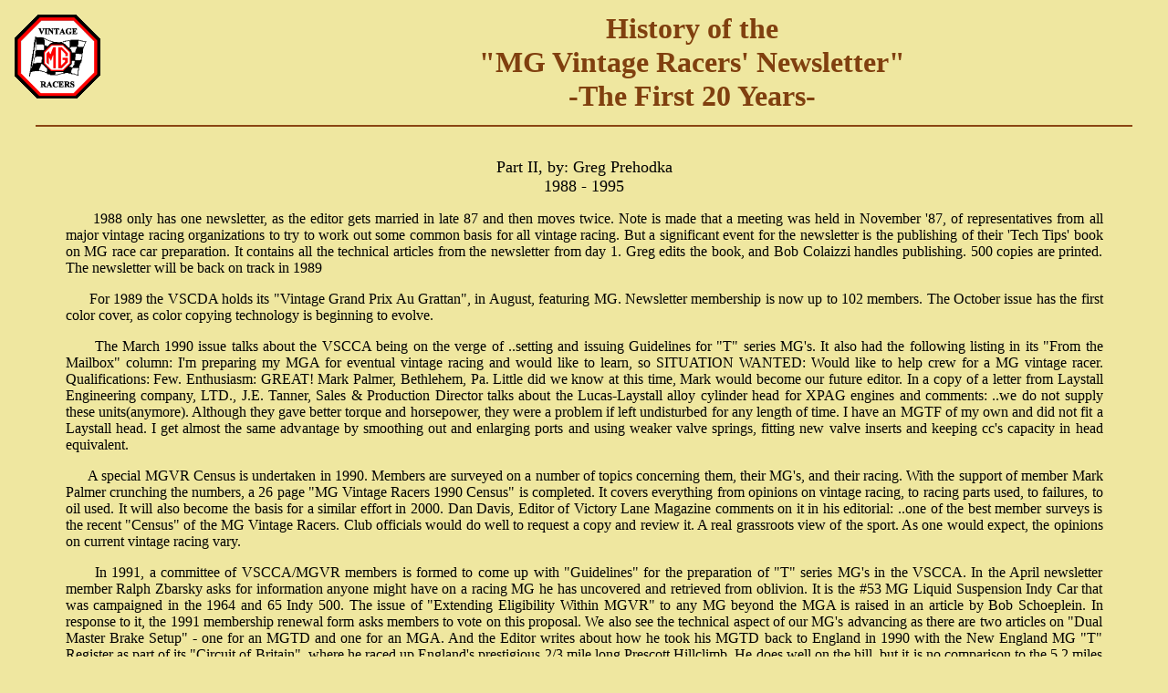

--- FILE ---
content_type: text/html
request_url: https://mgvr.org/keepers/mgvr_history02.html
body_size: 5430
content:
<html>

<!--Author: Christopher H. Kintner Email: webmaster@mgvr.org-->

<head>
  <title>MG VINTAGE RACERS</title>
  <meta name="Author" content="Christopher H. Kintner">
  <meta name="KeyWords" content="MG, MGVR, Vintage Racing, MG Vintage Racers">
  <meta name="Description" content="Purpose: To maintain a close comraderie and open exchange of information among active MG vintage racers, and to encourage the sport of MG vintage racing.">
  <style fprolloverstyle>A:hover {color: #FF0000}</style>
</head>

<body bgcolor=#EFE7A0 text=#000000 link=#0000FF vlink=#0000FF alink=#FF0000>
<center>

<TABLE width=100% border=0 cellpadding=5 cellspacing=0>
  <tr>
  <td valign=top rowspan=2><img src="../images/mgvr_sml.gif" width="100" height="98"></td>
  <td align=center><font color=#80400F size=6><b>History of the 
<br>"MG  Vintage  Racers'  Newsletter"
<br>-The First 20 Years-</b></i></td>
  </tr>
  </tr>
</TABLE>

<hr size=2 width=95% color=saddlebrown>
<p><br>

<table width=90% border=0 cellpadding=0 cellspacing=0>
  <tr>
  <td>

<p align=center><font size=4>Part II, by:  Greg Prehodka
<br>1988 - 1995</font></p>

<p align=justify>&#160;&#160;&#160;&#160;&#160;&#160;1988 only has one newsletter, as the editor gets married in late 87 and then moves twice. Note is made that a meeting was held in November 
'87, of representatives from all major vintage racing organizations to try to work out some common basis for all vintage racing. But a significant event for the newsletter is the publishing of their 
'Tech Tips' book on MG race car preparation. It contains all the technical articles from the newsletter from day 1. Greg edits the book, and Bob Colaizzi handles publishing. 500 copies are printed. The newsletter will be back on track in 1989</p>

<p align=justify>&#160;&#160;&#160;&#160;&#160;&#160;For 1989 the VSCDA holds its 
"Vintage Grand Prix Au Grattan", in August, featuring MG. Newsletter membership is now up to 102 members. The October issue has the first color cover, as color copying technology is beginning to evolve.</p>

<p align=justify>&#160;&#160;&#160;&#160;&#160;&#160;The March 1990 issue talks about the VSCCA being on the verge of ..setting and issuing Guidelines for 
"T" series MG's. It also had the following listing in its "From the Mailbox" column: I'm preparing my MGA for eventual vintage racing and would like to learn, so SITUATION WANTED: Would like to help crew for a MG vintage racer. Qualifications: Few. Enthusiasm: GREAT! Mark Palmer, Bethlehem, Pa. Little did we know at this time, Mark would become our future editor. In a copy of a letter from  Laystall Engineering company, LTD., J.E. Tanner, Sales & Production Director talks about the Lucas-Laystall alloy cylinder head for XPAG engines and comments: ..we do not supply these units(anymore). Although they gave better torque and horsepower, they were a problem if left undisturbed for any length of time. I have an MGTF of my own and did not fit a Laystall head. I get almost the same advantage by smoothing out and enlarging ports and using weaker valve springs, fitting new valve inserts and keeping cc's 
capacity in head equivalent.</p>

<p align=justify>&#160;&#160;&#160;&#160;&#160;&#160;A special MGVR Census is undertaken in 1990. Members are surveyed on a number of topics concerning them, their MG's, and their racing. With the support of member Mark Palmer crunching the numbers, a 26 page 
"MG Vintage Racers 1990 Census" is completed. It covers everything from opinions on vintage racing, to racing parts used, to failures, to oil used. It will also become the basis for a similar effort in 2000. Dan Davis, Editor of Victory Lane Magazine comments on it in his editorial: ..one of the best member surveys is the recent 
"Census" of the MG Vintage Racers. Club officials would do well to request a 
copy and review it. A real grassroots view of the sport. As one would expect, 
the opinions on current vintage racing vary.</p>

<p align=justify>&#160;&#160;&#160;&#160;&#160;&#160;In 1991, a committee of VSCCA/MGVR members is formed to come up with 
"Guidelines" for the preparation of "T" series MG's in the VSCCA. In the April newsletter member Ralph Zbarsky asks for information anyone might have on a racing MG he has uncovered and retrieved from oblivion. It is the #53 MG Liquid Suspension Indy Car that was campaigned in the 1964 and 65 Indy 500. The issue of 
"Extending Eligibility Within MGVR" to any MG beyond the MGA is raised in an article by Bob Schoeplein. In response to it, the 1991 membership renewal form asks members to vote on this proposal. We also see the technical aspect of our MG's advancing as there are two articles on 
"Dual Master Brake Setup" - one for an MGTD and one for an MGA. And the Editor writes about how he took his MGTD back to England in 1990 with the New England MG 
"T" Register as part of its "Circuit of Britain", where he raced up England's prestigious 2/3 mile long Prescott Hillclimb. He does well on the hill, but it is no comparison to the 5.2 miles of our Mt. Equinox Hillclimb.</p>

<p align=justify>&#160;&#160;&#160;&#160;&#160;&#160;Another significant events occurs in 1991 as MGVR coordinates with the VSCCA and the Pittsburgh Vintage Grand Prix Association, as the MG 
"T" series is designated the "Featured Marque" for the Pittsburgh Vintage Grand Prix. With the newsletter's support, a record breaking 23 MG T's turn out for the race. MGVR member Andy McSwigan arranges a dinner for them at Marios restaurant on the South Side, where MGVR gives out their own awards, as Manley Ford provides impromptu singing entertainment. Tom Finn, last year's winner of the MGVR 
"Hay Bale Award", this years passes it along to Hank Giffin. It has become a tradition to present the hay bale to the MG racer who collects the most hay (sort of) in his car from the haybales around the street course while racing during the weekend. How do you explain to your wife, why you have to store a haybale at home for a year? What is happening at this event becomes the basis for what will evolve into the MGVR 
"Focus Event" of the future.  MG race, MGVR dinner with awards and fun, and MGVR traditions (Hay bale, Big Copper Bucket, MG paddock, etc.) This year's race is later broadcast on TV's Discover Channel. An article by Greg Prehodka entitled 
"The Next Generation" sets the stage for what is becoming a more and more familiar scenario within the group 
- the sharing of, and passing on of, MG vintage race cars to our children, as we age and transition from racers to mentors. Membership is now 108 people.</p>

<p align=justify>&#160;&#160;&#160;&#160;&#160;&#160;In 1992 MGVR receives a letter from SVRA saying they are establishing a 
"Pre-War and MG "T" Series Race Group", and requesting more MG support for the Collier Cup at the Glen. The VSCCA now publishes rules (excuse me - 
"Guidelines") for MGA 1500's and 1600's because, as they state: ..the deep concern of your Board of Directors regarding the form in which these cars (MGA's) 
have been presented at our events. Member Mark Barnhart writes about a special 1957 MGA he helped Bill Waddill of Michigan prepare for the Bonneville salt flats speed trials. Powered by a 230cid Chevy V-6, it achieves a speed of 217 MPH, but is still short of the record of 223 MPH class record the are after.  VARA in California Stages an 
"MG-Triumph Challenge Race" at Willow Springs. Richard Waite relates his experience racing up Mt. Equinox in the 40th running of this event. It is a 5.2 mile winding mountain road, going up  3,140 feet vertical, base to summit. The Pittsburgh MGVR traditions continue to grow, and as a charity event it has raised about half a million dollars over the past ten years. It's Lime Rock's 30th  Anniversary where at the VSCCA's Fall Finale a special all MG race is to be held. A letter from Lime Rock Park manager Mike Rand to all MGVR / VSCCA members states 
"We are particularly excited about the "All MG Race" to be run this weekend as a celebration of the MG marque and its long history with The Road Racing Center of the East." It is a success and a color photo of all 24 of the MG drivers, standing around Jerry Storch and Dean Butler seated in Dean's  K-3 MG, is the cover for the December newsletter. Coverage of MG�s racing together is appearing in more and more publications 
- Vintage Motorsport, Victory Lane, British Marque Car Club News, MGA Magazine, The Sacred Octagon, etc. as more and more MG's are being vintage raced.</p>

<p align=justify>&#160;&#160;&#160;&#160;&#160;&#160;The April 1993 newsletter starts off talking about how the VSCCA Spring Sprints were cancelled due to SNOW! Vintage racing continues to grow, and there is an interesting article about a 1953 SCCA race in Albany, Georgia where many MG's competed. They are trying to revive it as a vintage event, but it never comes off.</p>

<p align=justify>&#160;&#160;&#160;&#160;&#160;&#160;A tragic event occurs at the 1993 Pittsburgh Vintage Grand Prix which touches the hearts of all MG racers. In a solo accident, David Kuhn of Lexington Massachusetts, looses control of his MGTD. It mounts a stone wall, goes over, and crashes into the woods below. Dave is killed. This is a tragic blow to all MG and vintage racers, and the first ever VSCCA fatality. A thorough investigation finds no explainable reason for the accident, other than possible driver fatigue. This accident will cause many to reflect on their participation in this sport, and some will not return. The newsletter supplies members with information on the accident and events following, and helps members come to grips with it, by sharing letters of member's opinions and feelings on the tragedy. MGVR receives a letter from Dave's wife Julie: 
"..Your cards and letters of sympathy have been overwhelming. But the thing which he always waxed eloquent about was the sense of camaraderie. He loved the spirit which you shared." Dave told me 
"It (vintage racing his MG) is something I love doing". "I hope in the future, as you continue vintage racing you'll drive hard, and enjoy it to the fullest. Dave did." Member Jim Carson has an honorary silver tray made up on MGVR's behalf, and presents it to Julie. MGVR members are given memorial patches to put on their MG's.</p>

<p align=justify>&#160;&#160;&#160;&#160;&#160;&#160;In 1994 MGVR is providing major support for the upcoming 40th anniversary of the Collier Cup MG race at SVRA's Watkins Glen fall event. Greg Prehodka and Joe Tierno spearhead the effort. With an early effort, by April, 59 MG racers have already expressed commitment to race in the Collier Cup. From there momentum for it builds. And SVRA will be also be featuring MG at their Mid-Ohio races this summer. Results are in on extending MGVR membership qualification, as members vote to accept all MG's up through 1967.</p>

<p align=justify>&#160;&#160;&#160;&#160;&#160;&#160;The November 1994 newsletter is a very special one. Most of its 60 pages cover the 40th Anniversary Collier Cup MG Race at Watkins Glen. This is one for the record books, as 60 MG's race into history! This is a most significant MG race, and in many ways it becomes the benchmark of MG vintage racing to come. Newsletter coverage includes the Collier Cup race, the MGVR dinner downtown at the Glen Vintage Auto Museum, the Watkins Glen downtown festival, and driving the original street race course. And very importantly, it shores up the foundation of the Collier Cup, which was not getting good turnouts in the past few years. A most significant MG racer joins MGVR for this special race. Denver Cornett, who raced his MGTC in the first race at Watkins Glen in 1948, returns to race with the same car. He is a living legend. The magnitude of this event even attracts MG 
"T" racer Steward Penfound from England to come over. He is most impressed! The historic MG race receives coverage in many publications including Speed Sport News. For their efforts, Greg Prehodka and Joe Tierno receive Victory Lane's 
"Spirit of Vintage Racing" award, as well as becoming joint winners of the Collier Cup this year.</p>

<p align=justify>&#160;&#160;&#160;&#160;&#160;&#160;March 1995 is a time for change. Greg, who has been editor of the newsletter since 1981 request active MGA race enthusiast Mark Palmer to take over the editorship of the newsletter and Mark Accepts. This March issue will be Greg's last as editor, but he will support Mark in making the transition to becoming editor, and will continue to help MGVR in other capacities in the years to come. To cap off Greg's editor career, the newsletter is awarded a First Place in Moss Motor's competition for British Car Club Publishing. The newsletter has now has 151 members.</p>

<p align=center>*****   End Chapter II of MGVR.   *****</p>

  </td>
  </tr>
</table>
<p>
<Table width=400 border=0 cellpadding=0 cellspacing=0>
  <tr>
  <td align=center><a href="/keepers/mgvr_history01.html"><img src="../images/buttons/btn_back.jpg" border=0 width="45" height="45"></a></td>
  <td align=center><img src="../images/mgvr_sml.gif" width="100" height="98"></td>
  <td align=center><a href="/keepers/mgvr_history03.html"><img src="../images/buttons/btn_next.jpg" border=0 width="45" height="45"></a></td>
  </tr>
</TABLE>
<p>
<hr size=2 width=100% color=saddlebrown>

<TABLE align=center width=100% border=0 cellpadding=0 cellspacing=0>
  <tr>
  <td align=left width=25%><font size=1 face=arial color=#80400F>MGVR Editor: 
  Dave Nicholas<br>Online Editor:  Christopher Kintner<br>Site contents &#169; MGVR</font></td>
  <td align=center width=50%>
<font size=2 face=arial>
<a href="/home.html">Home </a>
| <a href="/about.html">About MGVR </a>
| <a href="/news01.html">News &amp; Events </a>
<br>
<a href="/reports.html">Race Reports </a>
| <a href="/regalia.html">Regalia </a>
| <a href="/links.html">Links </a>
| <a href="/contact.html">Contact</a></font>
  </td>
  <td align=right width=25%><img src="../images/mgvr_sml02.gif" width="55" height="54"></td>
  </tr>
</TABLE>
</center>
</body>
</html>